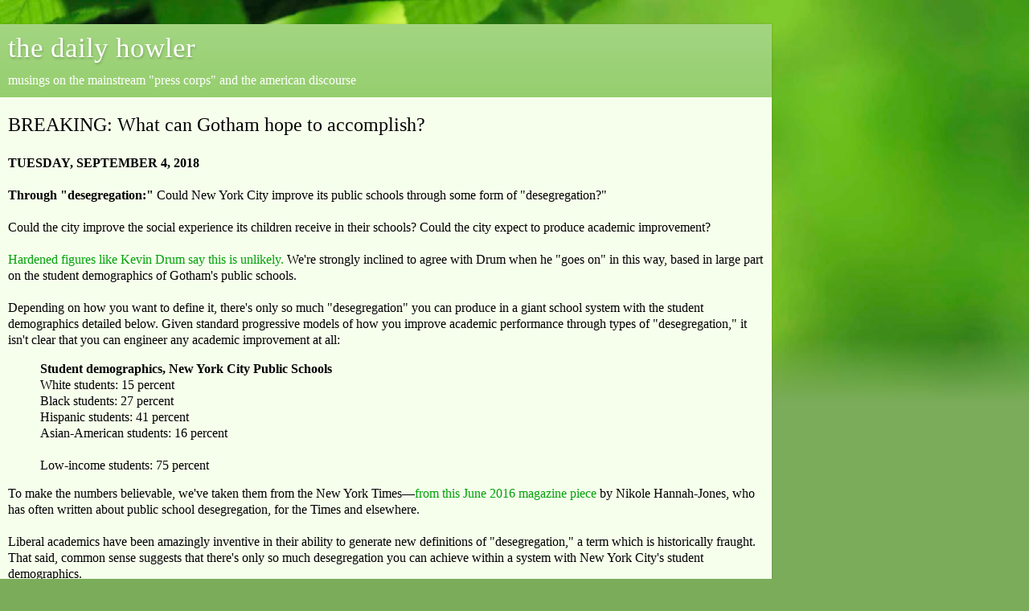

--- FILE ---
content_type: text/html; charset=UTF-8
request_url: https://dailyhowler.blogspot.com/2018/09/breaking-what-can-gotham-hope-to.html?showComment=1536083267558&m=1
body_size: 17609
content:
<!DOCTYPE html>
<html class='v2' dir='ltr' lang='en'>
<head>
<link href='https://www.blogger.com/static/v1/widgets/3772415480-widget_css_mobile_2_bundle.css' rel='stylesheet' type='text/css'/>
<meta content='width=device-width,initial-scale=1.0,minimum-scale=1.0,maximum-scale=1.0' name='viewport'/>
<meta content='text/html; charset=UTF-8' http-equiv='Content-Type'/>
<meta content='blogger' name='generator'/>
<link href='https://dailyhowler.blogspot.com/favicon.ico' rel='icon' type='image/x-icon'/>
<link href='http://dailyhowler.blogspot.com/2018/09/breaking-what-can-gotham-hope-to.html' rel='canonical'/>
<link rel="alternate" type="application/atom+xml" title="the daily howler - Atom" href="https://dailyhowler.blogspot.com/feeds/posts/default" />
<link rel="alternate" type="application/rss+xml" title="the daily howler - RSS" href="https://dailyhowler.blogspot.com/feeds/posts/default?alt=rss" />
<link rel="service.post" type="application/atom+xml" title="the daily howler - Atom" href="https://www.blogger.com/feeds/8611810694571930415/posts/default" />

<link rel="alternate" type="application/atom+xml" title="the daily howler - Atom" href="https://dailyhowler.blogspot.com/feeds/4680492684376111941/comments/default" />
<!--Can't find substitution for tag [blog.ieCssRetrofitLinks]-->
<meta content='http://dailyhowler.blogspot.com/2018/09/breaking-what-can-gotham-hope-to.html' property='og:url'/>
<meta content='BREAKING: What can Gotham hope to accomplish?' property='og:title'/>
<meta content='TUESDAY, SEPTEMBER 4, 2018   Through &quot;desegregation:&quot;  Could New York City improve its public schools through some form of &quot;desegregation?&quot; ...' property='og:description'/>
<title>the daily howler: BREAKING: What can Gotham hope to accomplish?</title>
<style id='page-skin-1' type='text/css'><!--
/*
-----------------------------------------------
Blogger Template Style
Name:     Simple
Designer: Blogger
URL:      www.blogger.com
----------------------------------------------- */
/* Content
----------------------------------------------- */
body {
font: normal normal 14px Georgia, Utopia, 'Palatino Linotype', Palatino, serif;
color: #000000;
background: #7bac5a url(//themes.googleusercontent.com/image?id=1O68v0l7ayqpM85V2xfD-z63QXDgDzJQgKH3ThSiA-jsf8XlYQ_Yzo2L06OykwDkv14ga&tw=160&th=260&crop=TOP) no-repeat scroll top center /* Credit: konradlew (http://www.istockphoto.com/googleimages.php?id=8057914&platform=blogger) */;
padding: 0 10px 10px 10px;
}
html body .region-inner {
min-width: 0;
max-width: 100%;
width: auto;
}
h2 {
font-size: 22px;
}
a:link {
text-decoration:none;
color: #00a108;
}
a:visited {
text-decoration:none;
color: #00a108;
}
a:hover {
text-decoration:underline;
color: #f7e100;
}
.body-fauxcolumn-outer .fauxcolumn-inner {
background: transparent none repeat scroll top left;
_background-image: none;
}
.body-fauxcolumn-outer .cap-top {
position: absolute;
z-index: 1;
height: 400px;
width: 100%;
}
.body-fauxcolumn-outer .cap-top .cap-left {
width: 100%;
background: transparent none repeat-x scroll top left;
_background-image: none;
}
.content-outer {
-moz-box-shadow: 0 0 10px rgba(0, 0, 0, .15);
-webkit-box-shadow: 0 0 5px rgba(0, 0, 0, .15);
-goog-ms-box-shadow: 0 0 10px #333333;
box-shadow: 0 0 10px rgba(0, 0, 0, .15);
margin-bottom: 1px;
}
.content-inner {
padding: 10px 10px;
}
.content-inner {
background-color: #f6ffec;
}
/* Header
----------------------------------------------- */
.header-outer {
background: #8cca62 url(https://resources.blogblog.com/blogblog/data/1kt/simple/gradients_light.png) repeat-x scroll 0 -400px;
_background-image: none;
}
.Header h1 {
font: normal normal 48px Georgia, Utopia, 'Palatino Linotype', Palatino, serif;
color: #ffffff;
text-shadow: 1px 2px 3px rgba(0, 0, 0, .2);
}
.Header h1 a {
color: #ffffff;
}
.Header .description {
font-size: 140%;
color: #ffffff;
}
.header-inner .Header .titlewrapper {
padding: 22px 30px;
}
.header-inner .Header .descriptionwrapper {
padding: 0 30px;
}
/* Tabs
----------------------------------------------- */
.tabs-inner .section:first-child {
border-top: 0 solid #e8eddb;
}
.tabs-inner .section:first-child ul {
margin-top: -0;
border-top: 0 solid #e8eddb;
border-left: 0 solid #e8eddb;
border-right: 0 solid #e8eddb;
}
.tabs-inner .widget ul {
background: #f6ffec none repeat-x scroll 0 -800px;
_background-image: none;
border-bottom: 1px solid #e8eddb;
margin-top: 0;
margin-left: -30px;
margin-right: -30px;
}
.tabs-inner .widget li a {
display: inline-block;
padding: .6em 1em;
font: normal normal 16px Georgia, Utopia, 'Palatino Linotype', Palatino, serif;
color: #8b9673;
border-left: 1px solid #f6ffec;
border-right: 1px solid #e8eddb;
}
.tabs-inner .widget li:first-child a {
border-left: none;
}
.tabs-inner .widget li.selected a, .tabs-inner .widget li a:hover {
color: #000000;
background-color: #f6ffec;
text-decoration: none;
}
/* Columns
----------------------------------------------- */
.main-outer {
border-top: 0 solid #e8eddb;
}
.fauxcolumn-left-outer .fauxcolumn-inner {
border-right: 1px solid #e8eddb;
}
.fauxcolumn-right-outer .fauxcolumn-inner {
border-left: 1px solid #e8eddb;
}
/* Headings
----------------------------------------------- */
div.widget > h2,
div.widget h2.title {
margin: 0 0 1em 0;
font: normal bold 12px Georgia, Utopia, 'Palatino Linotype', Palatino, serif;
color: #000000;
}
/* Widgets
----------------------------------------------- */
.widget .zippy {
color: #969696;
text-shadow: 2px 2px 1px rgba(0, 0, 0, .1);
}
.widget .popular-posts ul {
list-style: none;
}
/* Posts
----------------------------------------------- */
h2.date-header {
font: normal bold 11px Arial, Tahoma, Helvetica, FreeSans, sans-serif;
}
.date-header span {
background-color: transparent;
color: #000000;
padding: inherit;
letter-spacing: inherit;
margin: inherit;
}
.main-inner {
padding-top: 30px;
padding-bottom: 30px;
}
.main-inner .column-center-inner {
padding: 0 15px;
}
.main-inner .column-center-inner .section {
margin: 0 15px;
}
.post {
margin: 0 0 25px 0;
}
h3.post-title, .comments h4 {
font: normal normal 24px Georgia, Utopia, 'Palatino Linotype', Palatino, serif;
margin: .75em 0 0;
}
.post-body {
font-size: 110%;
line-height: 1.4;
position: relative;
}
.post-body img, .post-body .tr-caption-container, .Profile img, .Image img,
.BlogList .item-thumbnail img {
padding: 2px;
background: #ffffff;
border: 1px solid #ececec;
-moz-box-shadow: 1px 1px 5px rgba(0, 0, 0, .1);
-webkit-box-shadow: 1px 1px 5px rgba(0, 0, 0, .1);
box-shadow: 1px 1px 5px rgba(0, 0, 0, .1);
}
.post-body img, .post-body .tr-caption-container {
padding: 5px;
}
.post-body .tr-caption-container {
color: #000000;
}
.post-body .tr-caption-container img {
padding: 0;
background: transparent;
border: none;
-moz-box-shadow: 0 0 0 rgba(0, 0, 0, .1);
-webkit-box-shadow: 0 0 0 rgba(0, 0, 0, .1);
box-shadow: 0 0 0 rgba(0, 0, 0, .1);
}
.post-header {
margin: 0 0 1.5em;
line-height: 1.6;
font-size: 90%;
}
.post-footer {
margin: 20px -2px 0;
padding: 5px 10px;
color: #525d4e;
background-color: #e4eddb;
border-bottom: 1px solid #ececec;
line-height: 1.6;
font-size: 90%;
}
#comments .comment-author {
padding-top: 1.5em;
border-top: 1px solid #e8eddb;
background-position: 0 1.5em;
}
#comments .comment-author:first-child {
padding-top: 0;
border-top: none;
}
.avatar-image-container {
margin: .2em 0 0;
}
#comments .avatar-image-container img {
border: 1px solid #ececec;
}
/* Comments
----------------------------------------------- */
.comments .comments-content .icon.blog-author {
background-repeat: no-repeat;
background-image: url([data-uri]);
}
.comments .comments-content .loadmore a {
border-top: 1px solid #969696;
border-bottom: 1px solid #969696;
}
.comments .comment-thread.inline-thread {
background-color: #e4eddb;
}
.comments .continue {
border-top: 2px solid #969696;
}
/* Accents
---------------------------------------------- */
.section-columns td.columns-cell {
border-left: 1px solid #e8eddb;
}
.blog-pager {
background: transparent none no-repeat scroll top center;
}
.blog-pager-older-link, .home-link,
.blog-pager-newer-link {
background-color: #f6ffec;
padding: 5px;
}
.footer-outer {
border-top: 0 dashed #bbbbbb;
}
/* Mobile
----------------------------------------------- */
body.mobile  {
background-size: 100% auto;
}
.mobile .body-fauxcolumn-outer {
background: -webkit-gradient(linear, 0 420, 0 500, from(rgba(123, 172, 90, 0)), to(#7bac5a));
}
.mobile .body-fauxcolumn-outer .cap-top {
background-size: 100% auto;
}
.mobile .content-outer {
-webkit-box-shadow: 0 0 3px rgba(0, 0, 0, .15);
box-shadow: 0 0 3px rgba(0, 0, 0, .15);
}
.mobile .tabs-inner .widget ul {
margin-left: 0;
margin-right: 0;
}
.mobile .post {
margin: 0;
}
.mobile .main-inner .column-center-inner .section {
margin: 0;
}
.mobile .date-header span {
padding: 0.1em 10px;
margin: 0 -10px;
}
.mobile h3.post-title {
margin: 0;
}
.mobile .blog-pager {
background: transparent none no-repeat scroll top center;
}
.mobile .footer-outer {
border-top: none;
}
.mobile .main-inner, .mobile .footer-inner {
background-color: #f6ffec;
}
.mobile-index-contents {
color: #000000;
}
.mobile-link-button {
background-color: #00a108;
}
.mobile-link-button a:link, .mobile-link-button a:visited {
color: #ffffff;
}
.mobile .tabs-inner .section:first-child {
border-top: none;
}
.mobile .tabs-inner .PageList .widget-content {
background-color: #f6ffec;
color: #000000;
border-top: 1px solid #e8eddb;
border-bottom: 1px solid #e8eddb;
}
.mobile .tabs-inner .PageList .widget-content .pagelist-arrow {
border-left: 1px solid #e8eddb;
}

--></style>
<style id='template-skin-1' type='text/css'><!--
body {
min-width: 960px;
}
.content-outer, .content-fauxcolumn-outer, .region-inner {
min-width: 960px;
max-width: 960px;
_width: 960px;
}
.main-inner .columns {
padding-left: 0;
padding-right: 0;
}
.main-inner .fauxcolumn-center-outer {
left: 0;
right: 0;
/* IE6 does not respect left and right together */
_width: expression(this.parentNode.offsetWidth -
parseInt("0") -
parseInt("0") + 'px');
}
.main-inner .fauxcolumn-left-outer {
width: 0;
}
.main-inner .fauxcolumn-right-outer {
width: 0;
}
.main-inner .column-left-outer {
width: 0;
right: 100%;
margin-left: -0;
}
.main-inner .column-right-outer {
width: 0;
margin-right: -0;
}
#layout {
min-width: 0;
}
#layout .content-outer {
min-width: 0;
width: 800px;
}
#layout .region-inner {
min-width: 0;
width: auto;
}
body#layout div.add_widget {
padding: 8px;
}
body#layout div.add_widget a {
margin-left: 32px;
}
--></style>
<style>
    body {background-image:url(\/\/themes.googleusercontent.com\/image?id=1O68v0l7ayqpM85V2xfD-z63QXDgDzJQgKH3ThSiA-jsf8XlYQ_Yzo2L06OykwDkv14ga&tw=160&th=260&crop=TOP);}
    
@media (max-width: 200px) { body {background-image:url(\/\/themes.googleusercontent.com\/image?id=1O68v0l7ayqpM85V2xfD-z63QXDgDzJQgKH3ThSiA-jsf8XlYQ_Yzo2L06OykwDkv14ga&tw=160&th=260&crop=TOP&options=w200);}}
@media (max-width: 400px) and (min-width: 201px) { body {background-image:url(\/\/themes.googleusercontent.com\/image?id=1O68v0l7ayqpM85V2xfD-z63QXDgDzJQgKH3ThSiA-jsf8XlYQ_Yzo2L06OykwDkv14ga&tw=160&th=260&crop=TOP&options=w400);}}
@media (max-width: 800px) and (min-width: 401px) { body {background-image:url(\/\/themes.googleusercontent.com\/image?id=1O68v0l7ayqpM85V2xfD-z63QXDgDzJQgKH3ThSiA-jsf8XlYQ_Yzo2L06OykwDkv14ga&tw=160&th=260&crop=TOP&options=w800);}}
@media (max-width: 1200px) and (min-width: 801px) { body {background-image:url(\/\/themes.googleusercontent.com\/image?id=1O68v0l7ayqpM85V2xfD-z63QXDgDzJQgKH3ThSiA-jsf8XlYQ_Yzo2L06OykwDkv14ga&tw=160&th=260&crop=TOP&options=w1200);}}
/* Last tag covers anything over one higher than the previous max-size cap. */
@media (min-width: 1201px) { body {background-image:url(\/\/themes.googleusercontent.com\/image?id=1O68v0l7ayqpM85V2xfD-z63QXDgDzJQgKH3ThSiA-jsf8XlYQ_Yzo2L06OykwDkv14ga&tw=160&th=260&crop=TOP&options=w1600);}}
  </style>
<link href='https://www.blogger.com/dyn-css/authorization.css?targetBlogID=8611810694571930415&amp;zx=e2bd1ea0-80a4-425d-b9f6-a176bf32f01a' media='none' onload='if(media!=&#39;all&#39;)media=&#39;all&#39;' rel='stylesheet'/><noscript><link href='https://www.blogger.com/dyn-css/authorization.css?targetBlogID=8611810694571930415&amp;zx=e2bd1ea0-80a4-425d-b9f6-a176bf32f01a' rel='stylesheet'/></noscript>
<meta name='google-adsense-platform-account' content='ca-host-pub-1556223355139109'/>
<meta name='google-adsense-platform-domain' content='blogspot.com'/>

</head>
<body class='loading mobile variant-literate'>
<div class='navbar section' id='navbar' name='Navbar'><div class='widget Navbar' data-version='1' id='Navbar1'><script type="text/javascript">
    function setAttributeOnload(object, attribute, val) {
      if(window.addEventListener) {
        window.addEventListener('load',
          function(){ object[attribute] = val; }, false);
      } else {
        window.attachEvent('onload', function(){ object[attribute] = val; });
      }
    }
  </script>
<script type="text/javascript">
(function() {
var script = document.createElement('script');
script.type = 'text/javascript';
script.src = '//pagead2.googlesyndication.com/pagead/js/google_top_exp.js';
var head = document.getElementsByTagName('head')[0];
if (head) {
head.appendChild(script);
}})();
</script>
</div></div>
<div class='body-fauxcolumns'>
<div class='fauxcolumn-outer body-fauxcolumn-outer'>
<div class='cap-top'>
<div class='cap-left'></div>
<div class='cap-right'></div>
</div>
<div class='fauxborder-left'>
<div class='fauxborder-right'></div>
<div class='fauxcolumn-inner'>
</div>
</div>
<div class='cap-bottom'>
<div class='cap-left'></div>
<div class='cap-right'></div>
</div>
</div>
</div>
<div class='content'>
<div class='content-fauxcolumns'>
<div class='fauxcolumn-outer content-fauxcolumn-outer'>
<div class='cap-top'>
<div class='cap-left'></div>
<div class='cap-right'></div>
</div>
<div class='fauxborder-left'>
<div class='fauxborder-right'></div>
<div class='fauxcolumn-inner'>
</div>
</div>
<div class='cap-bottom'>
<div class='cap-left'></div>
<div class='cap-right'></div>
</div>
</div>
</div>
<div class='content-outer'>
<div class='content-cap-top cap-top'>
<div class='cap-left'></div>
<div class='cap-right'></div>
</div>
<div class='fauxborder-left content-fauxborder-left'>
<div class='fauxborder-right content-fauxborder-right'></div>
<div class='content-inner'>
<header>
<div class='header-outer'>
<div class='header-cap-top cap-top'>
<div class='cap-left'></div>
<div class='cap-right'></div>
</div>
<div class='fauxborder-left header-fauxborder-left'>
<div class='fauxborder-right header-fauxborder-right'></div>
<div class='region-inner header-inner'>
<div class='header section' id='header' name='Header'><div class='widget Header' data-version='1' id='Header1'>
<div id='header-inner'>
<div class='titlewrapper'>
<h1 class='title'>
<a href='https://dailyhowler.blogspot.com/?m=1'>
the daily howler
</a>
</h1>
</div>
<div class='descriptionwrapper'>
<p class='description'><span>musings on the mainstream "press corps" and the american discourse</span></p>
</div>
</div>
</div></div>
</div>
</div>
<div class='header-cap-bottom cap-bottom'>
<div class='cap-left'></div>
<div class='cap-right'></div>
</div>
</div>
</header>
<div class='tabs-outer'>
<div class='tabs-cap-top cap-top'>
<div class='cap-left'></div>
<div class='cap-right'></div>
</div>
<div class='fauxborder-left tabs-fauxborder-left'>
<div class='fauxborder-right tabs-fauxborder-right'></div>
<div class='region-inner tabs-inner'>
<div class='tabs no-items section' id='crosscol' name='Cross-Column'></div>
<div class='tabs no-items section' id='crosscol-overflow' name='Cross-Column 2'></div>
</div>
</div>
<div class='tabs-cap-bottom cap-bottom'>
<div class='cap-left'></div>
<div class='cap-right'></div>
</div>
</div>
<div class='main-outer'>
<div class='main-cap-top cap-top'>
<div class='cap-left'></div>
<div class='cap-right'></div>
</div>
<div class='fauxborder-left main-fauxborder-left'>
<div class='fauxborder-right main-fauxborder-right'></div>
<div class='region-inner main-inner'>
<div class='columns fauxcolumns'>
<div class='fauxcolumn-outer fauxcolumn-center-outer'>
<div class='cap-top'>
<div class='cap-left'></div>
<div class='cap-right'></div>
</div>
<div class='fauxborder-left'>
<div class='fauxborder-right'></div>
<div class='fauxcolumn-inner'>
</div>
</div>
<div class='cap-bottom'>
<div class='cap-left'></div>
<div class='cap-right'></div>
</div>
</div>
<div class='fauxcolumn-outer fauxcolumn-left-outer'>
<div class='cap-top'>
<div class='cap-left'></div>
<div class='cap-right'></div>
</div>
<div class='fauxborder-left'>
<div class='fauxborder-right'></div>
<div class='fauxcolumn-inner'>
</div>
</div>
<div class='cap-bottom'>
<div class='cap-left'></div>
<div class='cap-right'></div>
</div>
</div>
<div class='fauxcolumn-outer fauxcolumn-right-outer'>
<div class='cap-top'>
<div class='cap-left'></div>
<div class='cap-right'></div>
</div>
<div class='fauxborder-left'>
<div class='fauxborder-right'></div>
<div class='fauxcolumn-inner'>
</div>
</div>
<div class='cap-bottom'>
<div class='cap-left'></div>
<div class='cap-right'></div>
</div>
</div>
<!-- corrects IE6 width calculation -->
<div class='columns-inner'>
<div class='column-center-outer'>
<div class='column-center-inner'>
<div class='main section' id='main' name='Main'><div class='widget Blog' data-version='1' id='Blog1'>
<div class='blog-posts hfeed'>
<div class='date-outer'>
<div class='date-posts'>
<div class='post-outer'>
<div class='post hentry uncustomized-post-template' itemscope='itemscope' itemtype='http://schema.org/BlogPosting'>
<meta content='8611810694571930415' itemprop='blogId'/>
<meta content='4680492684376111941' itemprop='postId'/>
<a name='4680492684376111941'></a>
<h3 class='post-title entry-title' itemprop='name'>
BREAKING: What can Gotham hope to accomplish?
</h3>
<div class='post-header'>
<div class='post-header-line-1'></div>
</div>
<div class='post-body entry-content' id='post-body-4680492684376111941' itemprop='articleBody'>
<b>TUESDAY, SEPTEMBER 4, 2018<br />
<br />
Through "desegregation:"</b> Could New York City improve its public schools through some form of "desegregation?"<br />
<br />
Could the city improve the social experience its children receive in their schools? Could the city expect to produce academic improvement?<br />
<a href="https://www.motherjones.com/kevin-drum/2018/08/random-knowledge-how-segregated-are-urban-american-schools/"><br />
Hardened figures like Kevin Drum say this is unlikely.</a> We're strongly inclined to agree with Drum when he "goes on" in this way, based in large part on the student demographics of Gotham's public schools.<br />
<br />
Depending on how you want to define it, there's only so much "desegregation" you can produce in a giant school system with the student demographics detailed below. Given standard progressive models of how you improve academic performance through types of "desegregation," it isn't clear that you can engineer any academic improvement at all:<br />
<blockquote><b>Student demographics, New York City Public Schools</b><br />
White students: 15 percent<br />
Black students: 27 percent<br />
Hispanic students: 41 percent<br />
Asian-American students: 16 percent<br />
<br />
Low-income students: 75 percent </blockquote>To make the numbers believable, we've taken them from the New York Times&#8212;<a href="https://www.nytimes.com/2016/06/12/magazine/choosing-a-school-for-my-daughter-in-a-segregated-city.html">from this June 2016 magazine piece</a> by Nikole Hannah-Jones, who has often written about public school desegregation, for the Times and elsewhere.<br />
<br />
Liberal academics have been amazingly inventive in their ability to generate new definitions of "desegregation," a term which is historically fraught. That said, common sense suggests that there's only so much desegregation you can achieve within a system with New York City's student demographics. <br />
<br />
In terms of academic improvement through desegregation, the challenge is especially daunting, if we consider the standard models for such strategies of the past twenty years. That said, you'll rarely read about such topics in the Times, which tends to use "desegregation" as a type of magical talisman&#8212;as a brand- and identity-builder.<br />
<br />
At one time, "segregation" referred to schools where kids from different "races" were kept totally separate from each other as a matter of law. New York City's schools aren't legally segregated in that way. Plenty of kids already attend public school in New York with kids of other "races."<br />
<br />
This further limits the possible gains to be achieved through additional "desegregation"&#8212;that is to say, through efforts to produce greater racial and income balance within each of the giant system's many schools.<br />
 <br />
That doesn't mean that such efforts would be a bad idea, although they always could be. It means that the possibilities are limited, unless "desegregation" is mainly a tool made for the use of glorifying our own flawless and pure liberal souls.<br />
<br />
In this semi-back-to-school week, we'll be taking a look at recent efforts within the Times to glorify this liberal or possibly pseudo-liberal crusade. <br />
<br />
<a href="https://www.nytimes.com/2018/08/29/nyregion/middle-schools-nyc-segregation.html">Last Thursday, this report</a> was produced by a new, and youngish, New York Times reporter. In our view, the report was a study in the insulting, uncaring foolishness the Times routinely promulgates in this realm. Warning to those youngish scribes:<br />
<br />
It's great to land a job at the Times. But the Times will dumb you way, way down, especially in this area!<br />
<br />
This morning, the Times has gone front-page <a href="https://www.nytimes.com/2018/09/03/nyregion/nyc-chancellor-school-segregation.html">with this 3000-word further paean</a> to the "desegregation" being imagined for Gotham's schools. The new chancellor is "all in" on this crusade. But if we care about Gotham's kids, to what extent does this make ultimate sense?<br />
<br />
Our final thought for today:<br />
<br />
Take another look at those student demographics. With those data in mind, how much can Gotham sensibly hope to accomplish through "desegregation?" <br />
<br />
How much can Gotham expect to achieve? Please disregard any possible gains to our glorious liberal tribe's all-important self-image.<br />
<br />
<div style='clear: both;'></div>
</div>
<div class='post-footer'>
<div class='post-footer-line post-footer-line-1'>
<span class='post-author vcard'>
<span class='fn' itemprop='author' itemscope='itemscope' itemtype='http://schema.org/Person'>
<meta content='https://www.blogger.com/profile/02963464534685954436' itemprop='url'/>
<a href='https://www.blogger.com/profile/02963464534685954436' rel='author' title='author profile'>
<span itemprop='name'><b>bob somerby</b></span>
</a>
</span>
</span>
<span class='post-timestamp'>
on
<meta content='http://dailyhowler.blogspot.com/2018/09/breaking-what-can-gotham-hope-to.html' itemprop='url'/>
<a class='timestamp-link' href='https://dailyhowler.blogspot.com/2018/09/breaking-what-can-gotham-hope-to.html?m=1' rel='bookmark' title='permanent link'><abbr class='published' itemprop='datePublished' title='2018-09-04T09:27:00-04:00'>Tuesday, September 04, 2018</abbr></a>
</span>
<span class='post-comment-link'>
</span>
</div>
<div class='post-footer-line post-footer-line-2'>
<div class='mobile-link-button goog-inline-block' id='mobile-share-button'>
<a href='javascript:void(0);'>Share</a>
</div>
</div>
</div>
</div>
<div class='comments' id='comments'>
<a name='comments'></a>
<h4>15 comments:</h4>
<div class='comments-content'>
<script async='async' src='' type='text/javascript'></script>
<script type='text/javascript'>
    (function() {
      var items = null;
      var msgs = null;
      var config = {};

// <![CDATA[
      var cursor = null;
      if (items && items.length > 0) {
        cursor = parseInt(items[items.length - 1].timestamp) + 1;
      }

      var bodyFromEntry = function(entry) {
        var text = (entry &&
                    ((entry.content && entry.content.$t) ||
                     (entry.summary && entry.summary.$t))) ||
            '';
        if (entry && entry.gd$extendedProperty) {
          for (var k in entry.gd$extendedProperty) {
            if (entry.gd$extendedProperty[k].name == 'blogger.contentRemoved') {
              return '<span class="deleted-comment">' + text + '</span>';
            }
          }
        }
        return text;
      }

      var parse = function(data) {
        cursor = null;
        var comments = [];
        if (data && data.feed && data.feed.entry) {
          for (var i = 0, entry; entry = data.feed.entry[i]; i++) {
            var comment = {};
            // comment ID, parsed out of the original id format
            var id = /blog-(\d+).post-(\d+)/.exec(entry.id.$t);
            comment.id = id ? id[2] : null;
            comment.body = bodyFromEntry(entry);
            comment.timestamp = Date.parse(entry.published.$t) + '';
            if (entry.author && entry.author.constructor === Array) {
              var auth = entry.author[0];
              if (auth) {
                comment.author = {
                  name: (auth.name ? auth.name.$t : undefined),
                  profileUrl: (auth.uri ? auth.uri.$t : undefined),
                  avatarUrl: (auth.gd$image ? auth.gd$image.src : undefined)
                };
              }
            }
            if (entry.link) {
              if (entry.link[2]) {
                comment.link = comment.permalink = entry.link[2].href;
              }
              if (entry.link[3]) {
                var pid = /.*comments\/default\/(\d+)\?.*/.exec(entry.link[3].href);
                if (pid && pid[1]) {
                  comment.parentId = pid[1];
                }
              }
            }
            comment.deleteclass = 'item-control blog-admin';
            if (entry.gd$extendedProperty) {
              for (var k in entry.gd$extendedProperty) {
                if (entry.gd$extendedProperty[k].name == 'blogger.itemClass') {
                  comment.deleteclass += ' ' + entry.gd$extendedProperty[k].value;
                } else if (entry.gd$extendedProperty[k].name == 'blogger.displayTime') {
                  comment.displayTime = entry.gd$extendedProperty[k].value;
                }
              }
            }
            comments.push(comment);
          }
        }
        return comments;
      };

      var paginator = function(callback) {
        if (hasMore()) {
          var url = config.feed + '?alt=json&v=2&orderby=published&reverse=false&max-results=50';
          if (cursor) {
            url += '&published-min=' + new Date(cursor).toISOString();
          }
          window.bloggercomments = function(data) {
            var parsed = parse(data);
            cursor = parsed.length < 50 ? null
                : parseInt(parsed[parsed.length - 1].timestamp) + 1
            callback(parsed);
            window.bloggercomments = null;
          }
          url += '&callback=bloggercomments';
          var script = document.createElement('script');
          script.type = 'text/javascript';
          script.src = url;
          document.getElementsByTagName('head')[0].appendChild(script);
        }
      };
      var hasMore = function() {
        return !!cursor;
      };
      var getMeta = function(key, comment) {
        if ('iswriter' == key) {
          var matches = !!comment.author
              && comment.author.name == config.authorName
              && comment.author.profileUrl == config.authorUrl;
          return matches ? 'true' : '';
        } else if ('deletelink' == key) {
          return config.baseUri + '/comment/delete/'
               + config.blogId + '/' + comment.id;
        } else if ('deleteclass' == key) {
          return comment.deleteclass;
        }
        return '';
      };

      var replybox = null;
      var replyUrlParts = null;
      var replyParent = undefined;

      var onReply = function(commentId, domId) {
        if (replybox == null) {
          // lazily cache replybox, and adjust to suit this style:
          replybox = document.getElementById('comment-editor');
          if (replybox != null) {
            replybox.height = '250px';
            replybox.style.display = 'block';
            replyUrlParts = replybox.src.split('#');
          }
        }
        if (replybox && (commentId !== replyParent)) {
          replybox.src = '';
          document.getElementById(domId).insertBefore(replybox, null);
          replybox.src = replyUrlParts[0]
              + (commentId ? '&parentID=' + commentId : '')
              + '#' + replyUrlParts[1];
          replyParent = commentId;
        }
      };

      var hash = (window.location.hash || '#').substring(1);
      var startThread, targetComment;
      if (/^comment-form_/.test(hash)) {
        startThread = hash.substring('comment-form_'.length);
      } else if (/^c[0-9]+$/.test(hash)) {
        targetComment = hash.substring(1);
      }

      // Configure commenting API:
      var configJso = {
        'maxDepth': config.maxThreadDepth
      };
      var provider = {
        'id': config.postId,
        'data': items,
        'loadNext': paginator,
        'hasMore': hasMore,
        'getMeta': getMeta,
        'onReply': onReply,
        'rendered': true,
        'initComment': targetComment,
        'initReplyThread': startThread,
        'config': configJso,
        'messages': msgs
      };

      var render = function() {
        if (window.goog && window.goog.comments) {
          var holder = document.getElementById('comment-holder');
          window.goog.comments.render(holder, provider);
        }
      };

      // render now, or queue to render when library loads:
      if (window.goog && window.goog.comments) {
        render();
      } else {
        window.goog = window.goog || {};
        window.goog.comments = window.goog.comments || {};
        window.goog.comments.loadQueue = window.goog.comments.loadQueue || [];
        window.goog.comments.loadQueue.push(render);
      }
    })();
// ]]>
  </script>
<div id='comment-holder'>
<div class="comment-thread toplevel-thread"><ol id="top-ra"><li class="comment" id="c3008895670661924215"><div class="avatar-image-container"><img src="" alt=""/></div><div class="comment-block"><div class="comment-header"><cite class="user">Anonymous</cite><span class="icon user "></span><span class="datetime secondary-text"><a rel="nofollow" href="https://dailyhowler.blogspot.com/2018/09/breaking-what-can-gotham-hope-to.html?showComment=1536069174507&amp;m=1#c3008895670661924215">September 4, 2018 at 9:52&#8239;AM</a></span></div><p class="comment-content">&quot;Could New York City improve its public schools through some form of &quot;desegregation?&quot;&quot;<br><br>No.<br><br>This has been another edition of easy answers to lib-zombie questions.</p><span class="comment-actions secondary-text"><a class="comment-reply" target="_self" data-comment-id="3008895670661924215">Reply</a><span class="item-control blog-admin blog-admin pid-1452730953"><a target="_self" href="https://www.blogger.com/comment/delete/8611810694571930415/3008895670661924215">Delete</a></span></span></div><div class="comment-replies"><div id="c3008895670661924215-rt" class="comment-thread inline-thread hidden"><span class="thread-toggle thread-expanded"><span class="thread-arrow"></span><span class="thread-count"><a target="_self">Replies</a></span></span><ol id="c3008895670661924215-ra" class="thread-chrome thread-expanded"><div></div><div id="c3008895670661924215-continue" class="continue"><a class="comment-reply" target="_self" data-comment-id="3008895670661924215">Reply</a></div></ol></div></div><div class="comment-replybox-single" id="c3008895670661924215-ce"></div></li><li class="comment" id="c2818832835652943482"><div class="avatar-image-container"><img src="" alt=""/></div><div class="comment-block"><div class="comment-header"><cite class="user"><a href="https://www.blogger.com/profile/03384806750440039982" rel="nofollow">impCaesarAvg</a></cite><span class="icon user "></span><span class="datetime secondary-text"><a rel="nofollow" href="https://dailyhowler.blogspot.com/2018/09/breaking-what-can-gotham-hope-to.html?showComment=1536069753207&amp;m=1#c2818832835652943482">September 4, 2018 at 10:02&#8239;AM</a></span></div><p class="comment-content">Let the devil take tomorrow. Lord, tonight I need a friend.<br><br>https://www.youtube.com/watch?v=CksF7Kr7Drw<br></p><span class="comment-actions secondary-text"><a class="comment-reply" target="_self" data-comment-id="2818832835652943482">Reply</a><span class="item-control blog-admin blog-admin pid-810029262"><a target="_self" href="https://www.blogger.com/comment/delete/8611810694571930415/2818832835652943482">Delete</a></span></span></div><div class="comment-replies"><div id="c2818832835652943482-rt" class="comment-thread inline-thread hidden"><span class="thread-toggle thread-expanded"><span class="thread-arrow"></span><span class="thread-count"><a target="_self">Replies</a></span></span><ol id="c2818832835652943482-ra" class="thread-chrome thread-expanded"><div></div><div id="c2818832835652943482-continue" class="continue"><a class="comment-reply" target="_self" data-comment-id="2818832835652943482">Reply</a></div></ol></div></div><div class="comment-replybox-single" id="c2818832835652943482-ce"></div></li><li class="comment" id="c5542684897838103110"><div class="avatar-image-container"><img src="" alt=""/></div><div class="comment-block"><div class="comment-header"><cite class="user"><a href="https://www.blogger.com/profile/09068188536758619565" rel="nofollow">David in Cal</a></cite><span class="icon user "></span><span class="datetime secondary-text"><a rel="nofollow" href="https://dailyhowler.blogspot.com/2018/09/breaking-what-can-gotham-hope-to.html?showComment=1536071709609&amp;m=1#c5542684897838103110">September 4, 2018 at 10:35&#8239;AM</a></span></div><p class="comment-content">BTW the Brown vs. Bd of Ed decision specifically said that it was primarily <i>government-mandated</i> school segregation that caused psychological harm to blacks.<br><br><i>&quot;Segregation of white and colored children in public schools has a detrimental effect upon the colored children. The effect is greater when it has the sanction of the law, for the policy of separating the races is usually interpreted as denoting the inferiority of the negro group. A sense of inferiority affects the motivation of a child to learn. Segregation with the sanction of law, therefore, has a tendency to [retard] the educational and mental development of negro children and to deprive them of some of the benefits they would receive in a racial[ly] integrated school system.&quot; .</i></p><span class="comment-actions secondary-text"><a class="comment-reply" target="_self" data-comment-id="5542684897838103110">Reply</a><span class="item-control blog-admin blog-admin pid-920430663"><a target="_self" href="https://www.blogger.com/comment/delete/8611810694571930415/5542684897838103110">Delete</a></span></span></div><div class="comment-replies"><div id="c5542684897838103110-rt" class="comment-thread inline-thread hidden"><span class="thread-toggle thread-expanded"><span class="thread-arrow"></span><span class="thread-count"><a target="_self">Replies</a></span></span><ol id="c5542684897838103110-ra" class="thread-chrome thread-expanded"><div></div><div id="c5542684897838103110-continue" class="continue"><a class="comment-reply" target="_self" data-comment-id="5542684897838103110">Reply</a></div></ol></div></div><div class="comment-replybox-single" id="c5542684897838103110-ce"></div></li><li class="comment" id="c7110416687255958978"><div class="avatar-image-container"><img src="" alt=""/></div><div class="comment-block"><div class="comment-header"><cite class="user">Anonymous</cite><span class="icon user "></span><span class="datetime secondary-text"><a rel="nofollow" href="https://dailyhowler.blogspot.com/2018/09/breaking-what-can-gotham-hope-to.html?showComment=1536074197382&amp;m=1#c7110416687255958978">September 4, 2018 at 11:16&#8239;AM</a></span></div><p class="comment-content">Maybe a better question is whether it does any harm to desegregate kids (regardless of the definition), and whether, if the costs aren&#39;t prohibitive, it hurts anything to do it on the assumption that teaching kids how to function in a diverse world is good preparation for living in diverse workplaces, neighborhoods, and in a society that values diversity. Where else will they learn such lessons?<br><br>If there are kids who are still being taught that they cannot do something because of their race, that is reason enough to pursue &quot;desegregation,&quot; no matter what the larger demographics of a city might be. Playing games with numbers doesn&#39;t obscure the truth on the ground when children and adults recognize that some schools are where most of the white kids go, while other schools are shunned. <br><br>It is unclear to me whether Somerby believes this isn&#39;t a problem anywhere (due to those figures), whether he believes it exists but isn&#39;t worth addressing, or whether he thinks racial differences have become unimportant to children&#39;s self esteem since Brown v. Board of Education.</p><span class="comment-actions secondary-text"><a class="comment-reply" target="_self" data-comment-id="7110416687255958978">Reply</a><span class="item-control blog-admin blog-admin pid-1452730953"><a target="_self" href="https://www.blogger.com/comment/delete/8611810694571930415/7110416687255958978">Delete</a></span></span></div><div class="comment-replies"><div id="c7110416687255958978-rt" class="comment-thread inline-thread"><span class="thread-toggle thread-expanded"><span class="thread-arrow"></span><span class="thread-count"><a target="_self">Replies</a></span></span><ol id="c7110416687255958978-ra" class="thread-chrome thread-expanded"><div><li class="comment" id="c6664810157521173155"><div class="avatar-image-container"><img src="" alt=""/></div><div class="comment-block"><div class="comment-header"><cite class="user">Anonymous</cite><span class="icon user "></span><span class="datetime secondary-text"><a rel="nofollow" href="https://dailyhowler.blogspot.com/2018/09/breaking-what-can-gotham-hope-to.html?showComment=1536082749937&amp;m=1#c6664810157521173155">September 4, 2018 at 1:39&#8239;PM</a></span></div><p class="comment-content">Nice &#39;gotta indoctrinate the kids&#39; argument you have there.  But do you have any evidence it actually is beneficial to them?  A new documentary coming out soon, America to Me, focuses on one very &#39;diverse&#39; school in the Chicago burbs, and from the reviews, this premise seems more than a little questionable.</p><span class="comment-actions secondary-text"><span class="item-control blog-admin blog-admin pid-1452730953"><a target="_self" href="https://www.blogger.com/comment/delete/8611810694571930415/6664810157521173155">Delete</a></span></span></div><div class="comment-replies"><div id="c6664810157521173155-rt" class="comment-thread inline-thread hidden"><span class="thread-toggle thread-expanded"><span class="thread-arrow"></span><span class="thread-count"><a target="_self">Replies</a></span></span><ol id="c6664810157521173155-ra" class="thread-chrome thread-expanded"><div></div><div id="c6664810157521173155-continue" class="continue"><a class="comment-reply" target="_self" data-comment-id="6664810157521173155">Reply</a></div></ol></div></div><div class="comment-replybox-single" id="c6664810157521173155-ce"></div></li><li class="comment" id="c4476996929244326060"><div class="avatar-image-container"><img src="" alt=""/></div><div class="comment-block"><div class="comment-header"><cite class="user">Anonymous</cite><span class="icon user "></span><span class="datetime secondary-text"><a rel="nofollow" href="https://dailyhowler.blogspot.com/2018/09/breaking-what-can-gotham-hope-to.html?showComment=1536083750048&amp;m=1#c4476996929244326060">September 4, 2018 at 1:55&#8239;PM</a></span></div><p class="comment-content">Diverse doesn&#39;t mean largely minority. It means mixed, having lots of different people with different backgrounds, experiences, characteristics, etc. There is a large business, social psychology and organizational psychology literature on the benefits of diversity to both individuals and organizations. Schools prepare kids for later life. <br><br>You may be fighting multiculturalism with every fiber of your being, but it is already here. If you cannot function in that environment you will be one of the losers, economically speaking. Like someone who wants to be a chef but cannot speak Spanish, the primary language of kitchen staffs everywhere. You can hole up in Idaho and pretend it is the good old days when the only diversity with Irish, Italian, German, Norwegian, Swedish, Chinese, and so on, but this has always been a diverse country and our schools have always existed to help children both assimilate and respect each others&#39; differences. <br><br>You might have been home sick the day they taught that.</p><span class="comment-actions secondary-text"><span class="item-control blog-admin blog-admin pid-1452730953"><a target="_self" href="https://www.blogger.com/comment/delete/8611810694571930415/4476996929244326060">Delete</a></span></span></div><div class="comment-replies"><div id="c4476996929244326060-rt" class="comment-thread inline-thread hidden"><span class="thread-toggle thread-expanded"><span class="thread-arrow"></span><span class="thread-count"><a target="_self">Replies</a></span></span><ol id="c4476996929244326060-ra" class="thread-chrome thread-expanded"><div></div><div id="c4476996929244326060-continue" class="continue"><a class="comment-reply" target="_self" data-comment-id="4476996929244326060">Reply</a></div></ol></div></div><div class="comment-replybox-single" id="c4476996929244326060-ce"></div></li></div><div id="c7110416687255958978-continue" class="continue"><a class="comment-reply" target="_self" data-comment-id="7110416687255958978">Reply</a></div></ol></div></div><div class="comment-replybox-single" id="c7110416687255958978-ce"></div></li><li class="comment" id="c5709145200801194783"><div class="avatar-image-container"><img src="" alt=""/></div><div class="comment-block"><div class="comment-header"><cite class="user"><a href="https://www.blogger.com/profile/09068188536758619565" rel="nofollow">David in Cal</a></cite><span class="icon user "></span><span class="datetime secondary-text"><a rel="nofollow" href="https://dailyhowler.blogspot.com/2018/09/breaking-what-can-gotham-hope-to.html?showComment=1536078755900&amp;m=1#c5709145200801194783">September 4, 2018 at 12:32&#8239;PM</a></span></div><p class="comment-content">To cure a problem, one needs to diagnose it properly.  I think it&#39;s Bob&#39;s opinion that the lack of white classmates is not a  significant barrier to black learning. </p><span class="comment-actions secondary-text"><a class="comment-reply" target="_self" data-comment-id="5709145200801194783">Reply</a><span class="item-control blog-admin blog-admin pid-920430663"><a target="_self" href="https://www.blogger.com/comment/delete/8611810694571930415/5709145200801194783">Delete</a></span></span></div><div class="comment-replies"><div id="c5709145200801194783-rt" class="comment-thread inline-thread"><span class="thread-toggle thread-expanded"><span class="thread-arrow"></span><span class="thread-count"><a target="_self">Replies</a></span></span><ol id="c5709145200801194783-ra" class="thread-chrome thread-expanded"><div><li class="comment" id="c6295799978537841374"><div class="avatar-image-container"><img src="" alt=""/></div><div class="comment-block"><div class="comment-header"><cite class="user">Anonymous</cite><span class="icon user "></span><span class="datetime secondary-text"><a rel="nofollow" href="https://dailyhowler.blogspot.com/2018/09/breaking-what-can-gotham-hope-to.html?showComment=1536080289192&amp;m=1#c6295799978537841374">September 4, 2018 at 12:58&#8239;PM</a></span></div><p class="comment-content">There are other social benefits to desegregation that are not measured by the NAEP.</p><span class="comment-actions secondary-text"><span class="item-control blog-admin blog-admin pid-1452730953"><a target="_self" href="https://www.blogger.com/comment/delete/8611810694571930415/6295799978537841374">Delete</a></span></span></div><div class="comment-replies"><div id="c6295799978537841374-rt" class="comment-thread inline-thread hidden"><span class="thread-toggle thread-expanded"><span class="thread-arrow"></span><span class="thread-count"><a target="_self">Replies</a></span></span><ol id="c6295799978537841374-ra" class="thread-chrome thread-expanded"><div></div><div id="c6295799978537841374-continue" class="continue"><a class="comment-reply" target="_self" data-comment-id="6295799978537841374">Reply</a></div></ol></div></div><div class="comment-replybox-single" id="c6295799978537841374-ce"></div></li><li class="comment" id="c9014845709597091974"><div class="avatar-image-container"><img src="" alt=""/></div><div class="comment-block"><div class="comment-header"><cite class="user">Anonymous</cite><span class="icon user "></span><span class="datetime secondary-text"><a rel="nofollow" href="https://dailyhowler.blogspot.com/2018/09/breaking-what-can-gotham-hope-to.html?showComment=1536082782327&amp;m=1#c9014845709597091974">September 4, 2018 at 1:39&#8239;PM</a></span></div><p class="comment-content">Prove it.</p><span class="comment-actions secondary-text"><span class="item-control blog-admin blog-admin pid-1452730953"><a target="_self" href="https://www.blogger.com/comment/delete/8611810694571930415/9014845709597091974">Delete</a></span></span></div><div class="comment-replies"><div id="c9014845709597091974-rt" class="comment-thread inline-thread hidden"><span class="thread-toggle thread-expanded"><span class="thread-arrow"></span><span class="thread-count"><a target="_self">Replies</a></span></span><ol id="c9014845709597091974-ra" class="thread-chrome thread-expanded"><div></div><div id="c9014845709597091974-continue" class="continue"><a class="comment-reply" target="_self" data-comment-id="9014845709597091974">Reply</a></div></ol></div></div><div class="comment-replybox-single" id="c9014845709597091974-ce"></div></li><li class="comment" id="c2058779131936368150"><div class="avatar-image-container"><img src="" alt=""/></div><div class="comment-block"><div class="comment-header"><cite class="user">Anonymous</cite><span class="icon user "></span><span class="datetime secondary-text"><a rel="nofollow" href="https://dailyhowler.blogspot.com/2018/09/breaking-what-can-gotham-hope-to.html?showComment=1536083267558&amp;m=1#c2058779131936368150">September 4, 2018 at 1:47&#8239;PM</a></span></div><p class="comment-content">It prevents people from becoming nasty little White Supremacists like those in Charlottesville. The best proof is that Trump, who did not attend desegregated schools, is a stone bigot and racist. Of course, he wouldn&#39;t do well on NAEP either.</p><span class="comment-actions secondary-text"><span class="item-control blog-admin blog-admin pid-1452730953"><a target="_self" href="https://www.blogger.com/comment/delete/8611810694571930415/2058779131936368150">Delete</a></span></span></div><div class="comment-replies"><div id="c2058779131936368150-rt" class="comment-thread inline-thread hidden"><span class="thread-toggle thread-expanded"><span class="thread-arrow"></span><span class="thread-count"><a target="_self">Replies</a></span></span><ol id="c2058779131936368150-ra" class="thread-chrome thread-expanded"><div></div><div id="c2058779131936368150-continue" class="continue"><a class="comment-reply" target="_self" data-comment-id="2058779131936368150">Reply</a></div></ol></div></div><div class="comment-replybox-single" id="c2058779131936368150-ce"></div></li></div><div id="c5709145200801194783-continue" class="continue"><a class="comment-reply" target="_self" data-comment-id="5709145200801194783">Reply</a></div></ol></div></div><div class="comment-replybox-single" id="c5709145200801194783-ce"></div></li><li class="comment" id="c7134643563557640057"><div class="avatar-image-container"><img src="" alt=""/></div><div class="comment-block"><div class="comment-header"><cite class="user">Anonymous</cite><span class="icon user "></span><span class="datetime secondary-text"><a rel="nofollow" href="https://dailyhowler.blogspot.com/2018/09/breaking-what-can-gotham-hope-to.html?showComment=1536082056369&amp;m=1#c7134643563557640057">September 4, 2018 at 1:27&#8239;PM</a></span></div><p class="comment-content">&quot;The new chancellor is &quot;all in&quot; on this crusade.&quot;<br><br>Um, no, Bob. <br><br>From the article: &quot;Ultimately, Mr. Carranza said he believes parents have the right to do that. &quot;, referring to school choice. <br><br>Also, &quot;Mr. Carranza says that he isn&#8217;t comfortable with deadlines or ultimatums &#8212; he wants to change hearts and minds.&quot;<br><br>Part of Carranza&#39;s job is public relations. He has to respond to constituents, such as Ritchie Torres, &quot;a City Council member representing the central Bronx&quot;, who &quot;wants the city to consider busing across neighborhoods, with or without the acquiescence of white parents. He also wants the city to set a deadline, within a year, for all 32 community districts in the system to adopt an integration plan.&quot;<br><br>Carranza doesn&#39;t have the luxury of dismissing the concerns of someone like Torres as merely serving the &quot;glorious liberal tribe&#39;s all-important self-image.&quot; He has to address those concerns while also worrying about school performance. <br><br>The Times article also makes clear the De Blasio, whom Somerby has accused of wanting to start a race war, is not pushing for any kind of forced integration citywide. About integration, DeBlasio said this: &quot;When asked about rezoning schools to make their student populations more diverse, Mr. de Blasio demurred, saying he wanted to &#8220;respect families who have made a decision to live in a certain area, oftentimes because of a specific school.&#8221;<br><br>As always, the article and the so-called &quot;self-important&quot; liberals it describes are more nuanced than Somerby pretends. </p><span class="comment-actions secondary-text"><a class="comment-reply" target="_self" data-comment-id="7134643563557640057">Reply</a><span class="item-control blog-admin blog-admin pid-1452730953"><a target="_self" href="https://www.blogger.com/comment/delete/8611810694571930415/7134643563557640057">Delete</a></span></span></div><div class="comment-replies"><div id="c7134643563557640057-rt" class="comment-thread inline-thread hidden"><span class="thread-toggle thread-expanded"><span class="thread-arrow"></span><span class="thread-count"><a target="_self">Replies</a></span></span><ol id="c7134643563557640057-ra" class="thread-chrome thread-expanded"><div></div><div id="c7134643563557640057-continue" class="continue"><a class="comment-reply" target="_self" data-comment-id="7134643563557640057">Reply</a></div></ol></div></div><div class="comment-replybox-single" id="c7134643563557640057-ce"></div></li><li class="comment" id="c1053292907931333366"><div class="avatar-image-container"><img src="" alt=""/></div><div class="comment-block"><div class="comment-header"><cite class="user">Anonymous</cite><span class="icon user "></span><span class="datetime secondary-text"><a rel="nofollow" href="https://dailyhowler.blogspot.com/2018/09/breaking-what-can-gotham-hope-to.html?showComment=1536082906136&amp;m=1#c1053292907931333366">September 4, 2018 at 1:41&#8239;PM</a></span></div><p class="comment-content">&quot;He [de Blasio] quickly delivered on his campaign promise of providing universal access to public preschool.&quot;<br><br>If you read the Times article, you would know this. <br><br>Somerby never told you. </p><span class="comment-actions secondary-text"><a class="comment-reply" target="_self" data-comment-id="1053292907931333366">Reply</a><span class="item-control blog-admin blog-admin pid-1452730953"><a target="_self" href="https://www.blogger.com/comment/delete/8611810694571930415/1053292907931333366">Delete</a></span></span></div><div class="comment-replies"><div id="c1053292907931333366-rt" class="comment-thread inline-thread hidden"><span class="thread-toggle thread-expanded"><span class="thread-arrow"></span><span class="thread-count"><a target="_self">Replies</a></span></span><ol id="c1053292907931333366-ra" class="thread-chrome thread-expanded"><div></div><div id="c1053292907931333366-continue" class="continue"><a class="comment-reply" target="_self" data-comment-id="1053292907931333366">Reply</a></div></ol></div></div><div class="comment-replybox-single" id="c1053292907931333366-ce"></div></li><li class="comment" id="c9098735674611139031"><div class="avatar-image-container"><img src="" alt=""/></div><div class="comment-block"><div class="comment-header"><cite class="user"><a href="https://www.blogger.com/profile/18073704697257684390" rel="nofollow">wilson tom</a></cite><span class="icon user "></span><span class="datetime secondary-text"><a rel="nofollow" href="https://dailyhowler.blogspot.com/2018/09/breaking-what-can-gotham-hope-to.html?showComment=1537661403215&amp;m=1#c9098735674611139031">September 22, 2018 at 8:10&#8239;PM</a></span></div><p class="comment-content"><br>I&#39;m Olivia Megan from United State,I&#39;m happy that my husband is back into my life after 2 years of divorce, Dr.AKHERE brought my husband back today and i am so excited. I got DR AKHERE email online when a lady was testifying about the strong spell caster who restored her marriage then I said to myself since he helped her, he can also help me,so i emailed him and told him the pain that I was going through,and he told me what to do and i did it,Then he did an urgent Love spell for me. 48 hours later, my husband came back home and with lots of love and joy,and he apologized for his mistake,and for the pain he caused me. Then from that day,our marriage was now stronger than how it were before, All thanks to DR AKHERE. Our family is complete again. If you are going through Divorce/Broke-up since DR AKHERE helped me, he can also help you..email him at: AKHERETEMPLE@gmail.com ,Thank you DR AKHERE for saving my broken Marriage and brought my husband back to me.<br>Email him: AKHERETEMPLE@gmail.com <br>or<br>call/whatsapp:+2349057261346</p><span class="comment-actions secondary-text"><a class="comment-reply" target="_self" data-comment-id="9098735674611139031">Reply</a><span class="item-control blog-admin blog-admin pid-2131368854"><a target="_self" href="https://www.blogger.com/comment/delete/8611810694571930415/9098735674611139031">Delete</a></span></span></div><div class="comment-replies"><div id="c9098735674611139031-rt" class="comment-thread inline-thread hidden"><span class="thread-toggle thread-expanded"><span class="thread-arrow"></span><span class="thread-count"><a target="_self">Replies</a></span></span><ol id="c9098735674611139031-ra" class="thread-chrome thread-expanded"><div></div><div id="c9098735674611139031-continue" class="continue"><a class="comment-reply" target="_self" data-comment-id="9098735674611139031">Reply</a></div></ol></div></div><div class="comment-replybox-single" id="c9098735674611139031-ce"></div></li><li class="comment" id="c3880767795721003509"><div class="avatar-image-container"><img src="" alt=""/></div><div class="comment-block"><div class="comment-header"><cite class="user"><a href="https://www.blogger.com/profile/13936965325660073663" rel="nofollow">Dr Ogudugu Solution Temple</a></cite><span class="icon user "></span><span class="datetime secondary-text"><a rel="nofollow" href="https://dailyhowler.blogspot.com/2018/09/breaking-what-can-gotham-hope-to.html?showComment=1540329267409&amp;m=1#c3880767795721003509">October 23, 2018 at 5:14&#8239;PM</a></span></div><p class="comment-content">Hello,<br><br>I&#39;m Dr Ogudugu, a real and genuine spell caster/Spiritual healer with years of experience in spell casting and an expert in all spells, i specialize exclusively in LOVE SPELL/GET REUNITE WITH EX LOVER, MONEY SPELL, POWERFUL MAGIC RING, ANY COURT CASES, FRUIT OF THE WOMB, HIV CURE, CURE FOR CANCER, HERPES, DIABETE, HERPERTITIS B, PARKINSON&#8217;S HERBAL CURE, BECOMING A MERMAID, BECOMING A VAMPIRE, SAVE CHILD BIRTH. They are all %100 Guaranteed QUICK Results, it most work. If you have any problem and you need a real and genuine spell caster to solve your problems, contact me now through my personal Email Address with problem case...Note-you can also Text/Call on WhatsApp.<br><br>Contact me -<br>Email: greatogudugu@gmail.com<br>WhatsApp No: +27663492930</p><span class="comment-actions secondary-text"><a class="comment-reply" target="_self" data-comment-id="3880767795721003509">Reply</a><span class="item-control blog-admin blog-admin pid-340083386"><a target="_self" href="https://www.blogger.com/comment/delete/8611810694571930415/3880767795721003509">Delete</a></span></span></div><div class="comment-replies"><div id="c3880767795721003509-rt" class="comment-thread inline-thread hidden"><span class="thread-toggle thread-expanded"><span class="thread-arrow"></span><span class="thread-count"><a target="_self">Replies</a></span></span><ol id="c3880767795721003509-ra" class="thread-chrome thread-expanded"><div></div><div id="c3880767795721003509-continue" class="continue"><a class="comment-reply" target="_self" data-comment-id="3880767795721003509">Reply</a></div></ol></div></div><div class="comment-replybox-single" id="c3880767795721003509-ce"></div></li><li class="comment" id="c862102273034883086"><div class="avatar-image-container"><img src="" alt=""/></div><div class="comment-block"><div class="comment-header"><cite class="user"><a href="https://www.blogger.com/profile/16873009954375286162" rel="nofollow">Cordelia Sandra</a></cite><span class="icon user "></span><span class="datetime secondary-text"><a rel="nofollow" href="https://dailyhowler.blogspot.com/2018/09/breaking-what-can-gotham-hope-to.html?showComment=1619598946948&amp;m=1#c862102273034883086">April 28, 2021 at 4:35&#8239;AM</a></span></div><p class="comment-content">Thank you Thank You Very much Doctor Otonokpo for making my ex boyfriend come back to me. I am Cordelia Sandra from Brazil and i am putting this testimony here too because i want to share my testimony of how i was helped by Doctor Otonokpo within 48 hours of contacting him. Yes, it was last week my ex boyfriend returned to me after i contacted Doctor Otonokpo. My boyfriend was always going back to meet his ex girlfriend because he never really left her. Her name was Sophie. I didn&#39;t know how it happened one day after breakfast that i saw him looking at his ex girlfriend&#39;s picture on Facebook and I flared at him that he doesn&#39;t care about him and he was with me and still thinking about his ex although we have been dating for 6 months. He stormed at me and left the house and never returned. I was heartbroken and wanted him to come back. I was in a nightclub with friend one evening that I saw him with Sophie there, I was humiliated that night and I regretted going there only to see him there. I went online after some days and found Doctor Otonokpo and read about him and I contacted him to help me get him back. I must say that within 48 hours, my boyfriend came back to me and pleaded for leaving me. Is this how spell works so fast? Please, if you want help, contact Doctor Otonokpo too to help you at otonokpotemple@gmail.com<br>Call/WhatsApp +2348114129781<br><br></p><span class="comment-actions secondary-text"><a class="comment-reply" target="_self" data-comment-id="862102273034883086">Reply</a><span class="item-control blog-admin blog-admin pid-389075678"><a target="_self" href="https://www.blogger.com/comment/delete/8611810694571930415/862102273034883086">Delete</a></span></span></div><div class="comment-replies"><div id="c862102273034883086-rt" class="comment-thread inline-thread hidden"><span class="thread-toggle thread-expanded"><span class="thread-arrow"></span><span class="thread-count"><a target="_self">Replies</a></span></span><ol id="c862102273034883086-ra" class="thread-chrome thread-expanded"><div></div><div id="c862102273034883086-continue" class="continue"><a class="comment-reply" target="_self" data-comment-id="862102273034883086">Reply</a></div></ol></div></div><div class="comment-replybox-single" id="c862102273034883086-ce"></div></li></ol><div id="top-continue" class="continue"><a class="comment-reply" target="_self">Add comment</a></div><div class="comment-replybox-thread" id="top-ce"></div><div class="loadmore hidden" data-post-id="4680492684376111941"><a target="_self">Load more...</a></div></div>
</div>
</div>
<p class='comment-footer'>
<div class='comment-form'>
<a name='comment-form'></a>
<p>
</p>
<a href='https://www.blogger.com/comment/frame/8611810694571930415?po=4680492684376111941&hl=en&saa=85391&origin=https://dailyhowler.blogspot.com&m=1' id='comment-editor-src'></a>
<iframe allowtransparency='true' class='blogger-iframe-colorize blogger-comment-from-post' frameborder='0' height='410px' id='comment-editor' name='comment-editor' src='' style='display: none' width='100%'></iframe>
<script src='https://www.blogger.com/static/v1/jsbin/2830521187-comment_from_post_iframe.js' type='text/javascript'></script>
<script type='text/javascript'>
      BLOG_CMT_createIframe('https://www.blogger.com/rpc_relay.html');
    </script>
</div>
</p>
<div id='backlinks-container'>
<div id='Blog1_backlinks-container'>
</div>
</div>
</div>
</div>
</div>
</div>
</div>
<div class='blog-pager' id='blog-pager'>
<div class='mobile-link-button' id='blog-pager-newer-link'>
<a class='blog-pager-newer-link' href='https://dailyhowler.blogspot.com/2018/09/breaking-mental-age-of-donald-j-trump.html?m=1' id='Blog1_blog-pager-newer-link' title='Newer Post'>&lsaquo;</a>
</div>
<div class='mobile-link-button' id='blog-pager-older-link'>
<a class='blog-pager-older-link' href='https://dailyhowler.blogspot.com/2018/09/the-godel-file-but-who-was-godel_4.html?m=1' id='Blog1_blog-pager-older-link' title='Older Post'>&rsaquo;</a>
</div>
<div class='mobile-link-button' id='blog-pager-home-link'>
<a class='home-link' href='https://dailyhowler.blogspot.com/?m=1'>Home</a>
</div>
<div class='mobile-desktop-link'>
<a class='home-link' href='https://dailyhowler.blogspot.com/2018/09/breaking-what-can-gotham-hope-to.html?m=0'>View web version</a>
</div>
</div>
<div class='clear'></div>
</div></div>
</div>
</div>
<div class='column-left-outer'>
<div class='column-left-inner'>
<aside>
</aside>
</div>
</div>
<div class='column-right-outer'>
<div class='column-right-inner'>
<aside>
</aside>
</div>
</div>
</div>
<div style='clear: both'></div>
<!-- columns -->
</div>
<!-- main -->
</div>
</div>
<div class='main-cap-bottom cap-bottom'>
<div class='cap-left'></div>
<div class='cap-right'></div>
</div>
</div>
<footer>
<div class='footer-outer'>
<div class='footer-cap-top cap-top'>
<div class='cap-left'></div>
<div class='cap-right'></div>
</div>
<div class='fauxborder-left footer-fauxborder-left'>
<div class='fauxborder-right footer-fauxborder-right'></div>
<div class='region-inner footer-inner'>
<div class='foot no-items section' id='footer-1'></div>
<!-- outside of the include in order to lock Attribution widget -->
<div class='foot section' id='footer-3' name='Footer'><div class='widget Attribution' data-version='1' id='Attribution1'>
<div class='widget-content' style='text-align: center;'>
Powered by <a href='https://www.blogger.com' target='_blank'>Blogger</a>.
</div>
<div class='clear'></div>
</div></div>
</div>
</div>
<div class='footer-cap-bottom cap-bottom'>
<div class='cap-left'></div>
<div class='cap-right'></div>
</div>
</div>
</footer>
<!-- content -->
</div>
</div>
<div class='content-cap-bottom cap-bottom'>
<div class='cap-left'></div>
<div class='cap-right'></div>
</div>
</div>
</div>
<script type='text/javascript'>
    window.setTimeout(function() {
        document.body.className = document.body.className.replace('loading', '');
      }, 10);
  </script>

<script type="text/javascript" src="https://www.blogger.com/static/v1/widgets/2028843038-widgets.js"></script>
<script type='text/javascript'>
var BLOG_BASE_IMAGE_URL = 'https://resources.blogblog.com/img';var BLOG_LANG_DIR = 'ltr';window['__wavt'] = 'AOuZoY5nkYT43BTYJb3DqfzyVLNAixaa0w:1769692161032';_WidgetManager._Init('//www.blogger.com/rearrange?blogID\x3d8611810694571930415','//dailyhowler.blogspot.com/2018/09/breaking-what-can-gotham-hope-to.html?m\x3d1','8611810694571930415');
_WidgetManager._SetDataContext([{'name': 'blog', 'data': {'blogId': '8611810694571930415', 'title': 'the daily howler', 'url': 'https://dailyhowler.blogspot.com/2018/09/breaking-what-can-gotham-hope-to.html?m\x3d1', 'canonicalUrl': 'http://dailyhowler.blogspot.com/2018/09/breaking-what-can-gotham-hope-to.html', 'homepageUrl': 'https://dailyhowler.blogspot.com/?m\x3d1', 'searchUrl': 'https://dailyhowler.blogspot.com/search', 'canonicalHomepageUrl': 'http://dailyhowler.blogspot.com/', 'blogspotFaviconUrl': 'https://dailyhowler.blogspot.com/favicon.ico', 'bloggerUrl': 'https://www.blogger.com', 'hasCustomDomain': false, 'httpsEnabled': true, 'enabledCommentProfileImages': false, 'gPlusViewType': 'FILTERED_POSTMOD', 'adultContent': false, 'analyticsAccountNumber': '', 'encoding': 'UTF-8', 'locale': 'en', 'localeUnderscoreDelimited': 'en', 'languageDirection': 'ltr', 'isPrivate': false, 'isMobile': true, 'isMobileRequest': true, 'mobileClass': ' mobile', 'isPrivateBlog': false, 'isDynamicViewsAvailable': true, 'feedLinks': '\x3clink rel\x3d\x22alternate\x22 type\x3d\x22application/atom+xml\x22 title\x3d\x22the daily howler - Atom\x22 href\x3d\x22https://dailyhowler.blogspot.com/feeds/posts/default\x22 /\x3e\n\x3clink rel\x3d\x22alternate\x22 type\x3d\x22application/rss+xml\x22 title\x3d\x22the daily howler - RSS\x22 href\x3d\x22https://dailyhowler.blogspot.com/feeds/posts/default?alt\x3drss\x22 /\x3e\n\x3clink rel\x3d\x22service.post\x22 type\x3d\x22application/atom+xml\x22 title\x3d\x22the daily howler - Atom\x22 href\x3d\x22https://www.blogger.com/feeds/8611810694571930415/posts/default\x22 /\x3e\n\n\x3clink rel\x3d\x22alternate\x22 type\x3d\x22application/atom+xml\x22 title\x3d\x22the daily howler - Atom\x22 href\x3d\x22https://dailyhowler.blogspot.com/feeds/4680492684376111941/comments/default\x22 /\x3e\n', 'meTag': '', 'adsenseHostId': 'ca-host-pub-1556223355139109', 'adsenseHasAds': false, 'adsenseAutoAds': false, 'boqCommentIframeForm': true, 'loginRedirectParam': '', 'view': '', 'dynamicViewsCommentsSrc': '//www.blogblog.com/dynamicviews/4224c15c4e7c9321/js/comments.js', 'dynamicViewsScriptSrc': '//www.blogblog.com/dynamicviews/89095fe91e92b36b', 'plusOneApiSrc': 'https://apis.google.com/js/platform.js', 'disableGComments': true, 'interstitialAccepted': false, 'sharing': {'platforms': [{'name': 'Get link', 'key': 'link', 'shareMessage': 'Get link', 'target': ''}, {'name': 'Facebook', 'key': 'facebook', 'shareMessage': 'Share to Facebook', 'target': 'facebook'}, {'name': 'BlogThis!', 'key': 'blogThis', 'shareMessage': 'BlogThis!', 'target': 'blog'}, {'name': 'X', 'key': 'twitter', 'shareMessage': 'Share to X', 'target': 'twitter'}, {'name': 'Pinterest', 'key': 'pinterest', 'shareMessage': 'Share to Pinterest', 'target': 'pinterest'}, {'name': 'Email', 'key': 'email', 'shareMessage': 'Email', 'target': 'email'}], 'disableGooglePlus': true, 'googlePlusShareButtonWidth': 0, 'googlePlusBootstrap': '\x3cscript type\x3d\x22text/javascript\x22\x3ewindow.___gcfg \x3d {\x27lang\x27: \x27en\x27};\x3c/script\x3e'}, 'hasCustomJumpLinkMessage': true, 'jumpLinkMessage': 'Continue reading', 'pageType': 'item', 'postId': '4680492684376111941', 'pageName': 'BREAKING: What can Gotham hope to accomplish?', 'pageTitle': 'the daily howler: BREAKING: What can Gotham hope to accomplish?'}}, {'name': 'features', 'data': {}}, {'name': 'messages', 'data': {'edit': 'Edit', 'linkCopiedToClipboard': 'Link copied to clipboard!', 'ok': 'Ok', 'postLink': 'Post Link'}}, {'name': 'template', 'data': {'name': 'Simple', 'localizedName': 'Simple', 'isResponsive': false, 'isAlternateRendering': true, 'isCustom': false, 'variant': 'literate', 'variantId': 'literate'}}, {'name': 'view', 'data': {'classic': {'name': 'classic', 'url': '?view\x3dclassic'}, 'flipcard': {'name': 'flipcard', 'url': '?view\x3dflipcard'}, 'magazine': {'name': 'magazine', 'url': '?view\x3dmagazine'}, 'mosaic': {'name': 'mosaic', 'url': '?view\x3dmosaic'}, 'sidebar': {'name': 'sidebar', 'url': '?view\x3dsidebar'}, 'snapshot': {'name': 'snapshot', 'url': '?view\x3dsnapshot'}, 'timeslide': {'name': 'timeslide', 'url': '?view\x3dtimeslide'}, 'isMobile': true, 'title': 'BREAKING: What can Gotham hope to accomplish?', 'description': 'TUESDAY, SEPTEMBER 4, 2018   Through \x22desegregation:\x22  Could New York City improve its public schools through some form of \x22desegregation?\x22 ...', 'url': 'https://dailyhowler.blogspot.com/2018/09/breaking-what-can-gotham-hope-to.html?m\x3d1', 'type': 'item', 'isSingleItem': true, 'isMultipleItems': false, 'isError': false, 'isPage': false, 'isPost': true, 'isHomepage': false, 'isArchive': false, 'isLabelSearch': false, 'postId': 4680492684376111941}}]);
_WidgetManager._RegisterWidget('_HeaderView', new _WidgetInfo('Header1', 'header', document.getElementById('Header1'), {}, 'displayModeFull'));
_WidgetManager._RegisterWidget('_BlogView', new _WidgetInfo('Blog1', 'main', document.getElementById('Blog1'), {'cmtInteractionsEnabled': false, 'mobile': true}, 'displayModeFull'));
_WidgetManager._RegisterWidget('_AttributionView', new _WidgetInfo('Attribution1', 'footer-3', document.getElementById('Attribution1'), {}, 'displayModeFull'));
_WidgetManager._RegisterWidget('_NavbarView', new _WidgetInfo('Navbar1', 'navbar', document.getElementById('Navbar1'), {}, 'displayModeFull'));
</script>
</body>
</html>